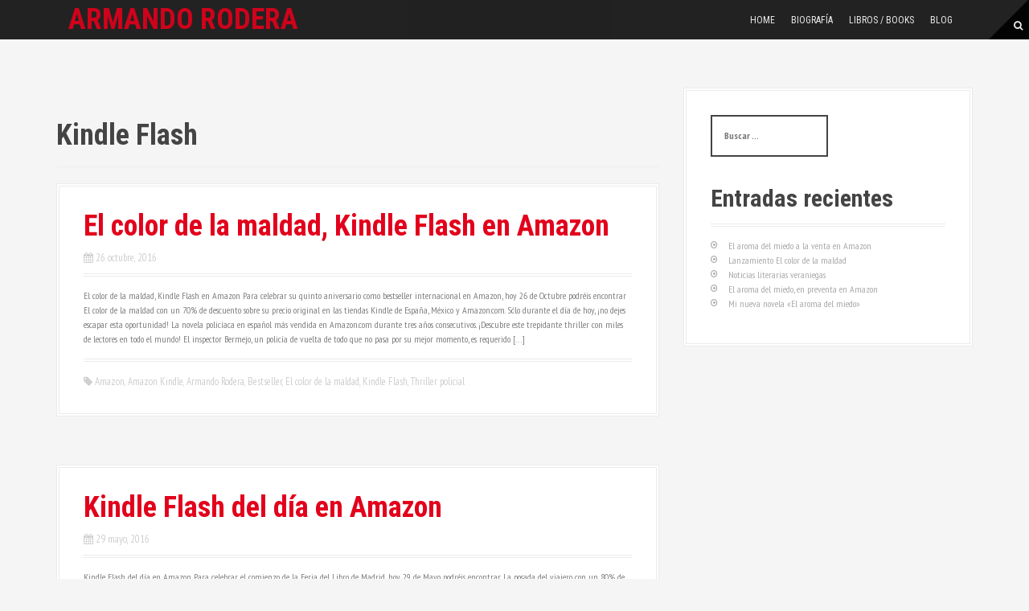

--- FILE ---
content_type: text/html; charset=UTF-8
request_url: http://www.armandorodera.com/tag/kindle-flash/
body_size: 12483
content:
<!DOCTYPE html>
<html lang="es">
<head>
<meta charset="UTF-8">
<meta name="viewport" content="width=device-width, initial-scale=1">
<link rel="profile" href="http://gmpg.org/xfn/11">


<title>Kindle Flash &#8211; Armando Rodera</title>
<meta name='robots' content='max-image-preview:large' />
<link rel='dns-prefetch' href='//static.addtoany.com' />
<link rel='dns-prefetch' href='//www.armandorodera.com' />
<link rel='dns-prefetch' href='//fonts.googleapis.com' />
<link rel='dns-prefetch' href='//s.w.org' />
<link rel="alternate" type="application/rss+xml" title="Armando Rodera &raquo; Feed" href="https://www.armandorodera.com/feed/" />
<link rel="alternate" type="application/rss+xml" title="Armando Rodera &raquo; Feed de los comentarios" href="https://www.armandorodera.com/comments/feed/" />
<link rel="alternate" type="application/rss+xml" title="Armando Rodera &raquo; Etiqueta Kindle Flash del feed" href="https://www.armandorodera.com/tag/kindle-flash/feed/" />
<script type="text/javascript">
window._wpemojiSettings = {"baseUrl":"https:\/\/s.w.org\/images\/core\/emoji\/13.1.0\/72x72\/","ext":".png","svgUrl":"https:\/\/s.w.org\/images\/core\/emoji\/13.1.0\/svg\/","svgExt":".svg","source":{"concatemoji":"http:\/\/www.armandorodera.com\/wp-includes\/js\/wp-emoji-release.min.js?ver=5.9.12"}};
/*! This file is auto-generated */
!function(e,a,t){var n,r,o,i=a.createElement("canvas"),p=i.getContext&&i.getContext("2d");function s(e,t){var a=String.fromCharCode;p.clearRect(0,0,i.width,i.height),p.fillText(a.apply(this,e),0,0);e=i.toDataURL();return p.clearRect(0,0,i.width,i.height),p.fillText(a.apply(this,t),0,0),e===i.toDataURL()}function c(e){var t=a.createElement("script");t.src=e,t.defer=t.type="text/javascript",a.getElementsByTagName("head")[0].appendChild(t)}for(o=Array("flag","emoji"),t.supports={everything:!0,everythingExceptFlag:!0},r=0;r<o.length;r++)t.supports[o[r]]=function(e){if(!p||!p.fillText)return!1;switch(p.textBaseline="top",p.font="600 32px Arial",e){case"flag":return s([127987,65039,8205,9895,65039],[127987,65039,8203,9895,65039])?!1:!s([55356,56826,55356,56819],[55356,56826,8203,55356,56819])&&!s([55356,57332,56128,56423,56128,56418,56128,56421,56128,56430,56128,56423,56128,56447],[55356,57332,8203,56128,56423,8203,56128,56418,8203,56128,56421,8203,56128,56430,8203,56128,56423,8203,56128,56447]);case"emoji":return!s([10084,65039,8205,55357,56613],[10084,65039,8203,55357,56613])}return!1}(o[r]),t.supports.everything=t.supports.everything&&t.supports[o[r]],"flag"!==o[r]&&(t.supports.everythingExceptFlag=t.supports.everythingExceptFlag&&t.supports[o[r]]);t.supports.everythingExceptFlag=t.supports.everythingExceptFlag&&!t.supports.flag,t.DOMReady=!1,t.readyCallback=function(){t.DOMReady=!0},t.supports.everything||(n=function(){t.readyCallback()},a.addEventListener?(a.addEventListener("DOMContentLoaded",n,!1),e.addEventListener("load",n,!1)):(e.attachEvent("onload",n),a.attachEvent("onreadystatechange",function(){"complete"===a.readyState&&t.readyCallback()})),(n=t.source||{}).concatemoji?c(n.concatemoji):n.wpemoji&&n.twemoji&&(c(n.twemoji),c(n.wpemoji)))}(window,document,window._wpemojiSettings);
</script>
<style type="text/css">
img.wp-smiley,
img.emoji {
	display: inline !important;
	border: none !important;
	box-shadow: none !important;
	height: 1em !important;
	width: 1em !important;
	margin: 0 0.07em !important;
	vertical-align: -0.1em !important;
	background: none !important;
	padding: 0 !important;
}
</style>
	<link rel='stylesheet' id='moesia-bootstrap-css'  href='http://www.armandorodera.com/wp-content/themes/moesia/css/bootstrap/bootstrap.min.css?ver=1' type='text/css' media='all' />
<link rel='stylesheet' id='wp-block-library-css'  href='http://www.armandorodera.com/wp-includes/css/dist/block-library/style.min.css?ver=5.9.12' type='text/css' media='all' />
<style id='global-styles-inline-css' type='text/css'>
body{--wp--preset--color--black: #000000;--wp--preset--color--cyan-bluish-gray: #abb8c3;--wp--preset--color--white: #ffffff;--wp--preset--color--pale-pink: #f78da7;--wp--preset--color--vivid-red: #cf2e2e;--wp--preset--color--luminous-vivid-orange: #ff6900;--wp--preset--color--luminous-vivid-amber: #fcb900;--wp--preset--color--light-green-cyan: #7bdcb5;--wp--preset--color--vivid-green-cyan: #00d084;--wp--preset--color--pale-cyan-blue: #8ed1fc;--wp--preset--color--vivid-cyan-blue: #0693e3;--wp--preset--color--vivid-purple: #9b51e0;--wp--preset--gradient--vivid-cyan-blue-to-vivid-purple: linear-gradient(135deg,rgba(6,147,227,1) 0%,rgb(155,81,224) 100%);--wp--preset--gradient--light-green-cyan-to-vivid-green-cyan: linear-gradient(135deg,rgb(122,220,180) 0%,rgb(0,208,130) 100%);--wp--preset--gradient--luminous-vivid-amber-to-luminous-vivid-orange: linear-gradient(135deg,rgba(252,185,0,1) 0%,rgba(255,105,0,1) 100%);--wp--preset--gradient--luminous-vivid-orange-to-vivid-red: linear-gradient(135deg,rgba(255,105,0,1) 0%,rgb(207,46,46) 100%);--wp--preset--gradient--very-light-gray-to-cyan-bluish-gray: linear-gradient(135deg,rgb(238,238,238) 0%,rgb(169,184,195) 100%);--wp--preset--gradient--cool-to-warm-spectrum: linear-gradient(135deg,rgb(74,234,220) 0%,rgb(151,120,209) 20%,rgb(207,42,186) 40%,rgb(238,44,130) 60%,rgb(251,105,98) 80%,rgb(254,248,76) 100%);--wp--preset--gradient--blush-light-purple: linear-gradient(135deg,rgb(255,206,236) 0%,rgb(152,150,240) 100%);--wp--preset--gradient--blush-bordeaux: linear-gradient(135deg,rgb(254,205,165) 0%,rgb(254,45,45) 50%,rgb(107,0,62) 100%);--wp--preset--gradient--luminous-dusk: linear-gradient(135deg,rgb(255,203,112) 0%,rgb(199,81,192) 50%,rgb(65,88,208) 100%);--wp--preset--gradient--pale-ocean: linear-gradient(135deg,rgb(255,245,203) 0%,rgb(182,227,212) 50%,rgb(51,167,181) 100%);--wp--preset--gradient--electric-grass: linear-gradient(135deg,rgb(202,248,128) 0%,rgb(113,206,126) 100%);--wp--preset--gradient--midnight: linear-gradient(135deg,rgb(2,3,129) 0%,rgb(40,116,252) 100%);--wp--preset--duotone--dark-grayscale: url('#wp-duotone-dark-grayscale');--wp--preset--duotone--grayscale: url('#wp-duotone-grayscale');--wp--preset--duotone--purple-yellow: url('#wp-duotone-purple-yellow');--wp--preset--duotone--blue-red: url('#wp-duotone-blue-red');--wp--preset--duotone--midnight: url('#wp-duotone-midnight');--wp--preset--duotone--magenta-yellow: url('#wp-duotone-magenta-yellow');--wp--preset--duotone--purple-green: url('#wp-duotone-purple-green');--wp--preset--duotone--blue-orange: url('#wp-duotone-blue-orange');--wp--preset--font-size--small: 13px;--wp--preset--font-size--medium: 20px;--wp--preset--font-size--large: 36px;--wp--preset--font-size--x-large: 42px;}.has-black-color{color: var(--wp--preset--color--black) !important;}.has-cyan-bluish-gray-color{color: var(--wp--preset--color--cyan-bluish-gray) !important;}.has-white-color{color: var(--wp--preset--color--white) !important;}.has-pale-pink-color{color: var(--wp--preset--color--pale-pink) !important;}.has-vivid-red-color{color: var(--wp--preset--color--vivid-red) !important;}.has-luminous-vivid-orange-color{color: var(--wp--preset--color--luminous-vivid-orange) !important;}.has-luminous-vivid-amber-color{color: var(--wp--preset--color--luminous-vivid-amber) !important;}.has-light-green-cyan-color{color: var(--wp--preset--color--light-green-cyan) !important;}.has-vivid-green-cyan-color{color: var(--wp--preset--color--vivid-green-cyan) !important;}.has-pale-cyan-blue-color{color: var(--wp--preset--color--pale-cyan-blue) !important;}.has-vivid-cyan-blue-color{color: var(--wp--preset--color--vivid-cyan-blue) !important;}.has-vivid-purple-color{color: var(--wp--preset--color--vivid-purple) !important;}.has-black-background-color{background-color: var(--wp--preset--color--black) !important;}.has-cyan-bluish-gray-background-color{background-color: var(--wp--preset--color--cyan-bluish-gray) !important;}.has-white-background-color{background-color: var(--wp--preset--color--white) !important;}.has-pale-pink-background-color{background-color: var(--wp--preset--color--pale-pink) !important;}.has-vivid-red-background-color{background-color: var(--wp--preset--color--vivid-red) !important;}.has-luminous-vivid-orange-background-color{background-color: var(--wp--preset--color--luminous-vivid-orange) !important;}.has-luminous-vivid-amber-background-color{background-color: var(--wp--preset--color--luminous-vivid-amber) !important;}.has-light-green-cyan-background-color{background-color: var(--wp--preset--color--light-green-cyan) !important;}.has-vivid-green-cyan-background-color{background-color: var(--wp--preset--color--vivid-green-cyan) !important;}.has-pale-cyan-blue-background-color{background-color: var(--wp--preset--color--pale-cyan-blue) !important;}.has-vivid-cyan-blue-background-color{background-color: var(--wp--preset--color--vivid-cyan-blue) !important;}.has-vivid-purple-background-color{background-color: var(--wp--preset--color--vivid-purple) !important;}.has-black-border-color{border-color: var(--wp--preset--color--black) !important;}.has-cyan-bluish-gray-border-color{border-color: var(--wp--preset--color--cyan-bluish-gray) !important;}.has-white-border-color{border-color: var(--wp--preset--color--white) !important;}.has-pale-pink-border-color{border-color: var(--wp--preset--color--pale-pink) !important;}.has-vivid-red-border-color{border-color: var(--wp--preset--color--vivid-red) !important;}.has-luminous-vivid-orange-border-color{border-color: var(--wp--preset--color--luminous-vivid-orange) !important;}.has-luminous-vivid-amber-border-color{border-color: var(--wp--preset--color--luminous-vivid-amber) !important;}.has-light-green-cyan-border-color{border-color: var(--wp--preset--color--light-green-cyan) !important;}.has-vivid-green-cyan-border-color{border-color: var(--wp--preset--color--vivid-green-cyan) !important;}.has-pale-cyan-blue-border-color{border-color: var(--wp--preset--color--pale-cyan-blue) !important;}.has-vivid-cyan-blue-border-color{border-color: var(--wp--preset--color--vivid-cyan-blue) !important;}.has-vivid-purple-border-color{border-color: var(--wp--preset--color--vivid-purple) !important;}.has-vivid-cyan-blue-to-vivid-purple-gradient-background{background: var(--wp--preset--gradient--vivid-cyan-blue-to-vivid-purple) !important;}.has-light-green-cyan-to-vivid-green-cyan-gradient-background{background: var(--wp--preset--gradient--light-green-cyan-to-vivid-green-cyan) !important;}.has-luminous-vivid-amber-to-luminous-vivid-orange-gradient-background{background: var(--wp--preset--gradient--luminous-vivid-amber-to-luminous-vivid-orange) !important;}.has-luminous-vivid-orange-to-vivid-red-gradient-background{background: var(--wp--preset--gradient--luminous-vivid-orange-to-vivid-red) !important;}.has-very-light-gray-to-cyan-bluish-gray-gradient-background{background: var(--wp--preset--gradient--very-light-gray-to-cyan-bluish-gray) !important;}.has-cool-to-warm-spectrum-gradient-background{background: var(--wp--preset--gradient--cool-to-warm-spectrum) !important;}.has-blush-light-purple-gradient-background{background: var(--wp--preset--gradient--blush-light-purple) !important;}.has-blush-bordeaux-gradient-background{background: var(--wp--preset--gradient--blush-bordeaux) !important;}.has-luminous-dusk-gradient-background{background: var(--wp--preset--gradient--luminous-dusk) !important;}.has-pale-ocean-gradient-background{background: var(--wp--preset--gradient--pale-ocean) !important;}.has-electric-grass-gradient-background{background: var(--wp--preset--gradient--electric-grass) !important;}.has-midnight-gradient-background{background: var(--wp--preset--gradient--midnight) !important;}.has-small-font-size{font-size: var(--wp--preset--font-size--small) !important;}.has-medium-font-size{font-size: var(--wp--preset--font-size--medium) !important;}.has-large-font-size{font-size: var(--wp--preset--font-size--large) !important;}.has-x-large-font-size{font-size: var(--wp--preset--font-size--x-large) !important;}
</style>
<link rel='stylesheet' id='bwg_fonts-css'  href='http://www.armandorodera.com/wp-content/plugins/photo-gallery/css/bwg-fonts/fonts.css?ver=0.0.1' type='text/css' media='all' />
<link rel='stylesheet' id='sumoselect-css'  href='http://www.armandorodera.com/wp-content/plugins/photo-gallery/css/sumoselect.min.css?ver=3.3.24' type='text/css' media='all' />
<link rel='stylesheet' id='mCustomScrollbar-css'  href='http://www.armandorodera.com/wp-content/plugins/photo-gallery/css/jquery.mCustomScrollbar.min.css?ver=3.1.5' type='text/css' media='all' />
<link rel='stylesheet' id='bwg_frontend-css'  href='http://www.armandorodera.com/wp-content/plugins/photo-gallery/css/styles.min.css?ver=1.6.3' type='text/css' media='all' />
<link rel='stylesheet' id='moesia-style-css'  href='http://www.armandorodera.com/wp-content/themes/moesia/style.css?ver=5.9.12' type='text/css' media='all' />
<style id='moesia-style-inline-css' type='text/css'>
.services-area { background-color: #f5f5f5 !important; }
.services-area .widget-title { color: ; }
.services-area .widget-title:after { border-color: #e2001b; }
.service-icon { background-color: #e2001b; }
.service-title, .service-title a { color: #e2001b; }
.service-desc { color: ; }
.employees-area { background-color:  !important; }
.employees-area .widget-title { color: ; }
.employees-area .widget-title:after { border-color: ; }
.employee-name { color: ; }
.employee-position, .employee-social a { color: ; }
.employee-desc { color: ; }
.testimonials-area { background-color:  !important; }
.testimonials-area .widget-title { color: ; }
.testimonials-area .widget-title:after { border-color: #2b2b2b; }
.client-function { color: ; }
.client-name { color: ; }
.testimonial-body { background-color: ; }
.testimonial-body:after { border-top-color: ; }
.testimonial-body { color: ; }
.skills-area { background-color:  !important; }
.skills-area .widget-title { color: ; }
.skills-area .widget-title:after { border-color: ; }
.skill-bar div { background-color: ; }
.skills-desc, .skills-list { color: ; }
.facts-area { background-color:  !important; }
.facts-area .widget-title { color: ; }
.facts-area .widget-title:after { border-color: ; }
.fact { color: ; }
.fact-name { color: ; }
.clients-area { background-color:  !important; }
.clients-area .widget-title { color: ; }
.clients-area .widget-title:after { border-color: ; }
.slick-prev:before, .slick-next:before { color: ; }
.blockquote-area { background-color:  !important; }
.blockquote-area .widget-title { color: ; }
.blockquote-area .widget-title:after { border-color: ; }
.blockquote-area blockquote:before { color: ; }
.blockquote-area blockquote { color: ; }
.social-area { background-color:  !important; }
.social-area .widget-title { color: ; }
.social-area .widget-title:after { border-color: #e2001b; }
.social-area a:before { color: #e2001b; }
.projects-area { background-color:  !important; }
.projects-area .widget-title { color: ; }
.projects-area .widget-title:after { border-color: ; }
.project-image { background-color: ; }
.link-icon, .pp-icon { color: ; }
.latest-news-area { background-color: #f5f5f5 !important; }
.latest-news-area .widget-title { color: ; }
.latest-news-area .widget-title:after { border-color: #e2001b; }
.latest-news-area .entry-title a { color: #e2001b; }
.blog-post { color: ; }
.all-news { color: ; border-color: ; }
.action-area { background-color: ; }
.action-area .widget-title { color: ; }
.action-area .widget-title:after { border-color: ; }
.action-text { color: ; }
.call-to-action { background-color: ; }
.call-to-action { box-shadow: 0 5px 0 #c2503d; }
.welcome-title { color: #e03623; }
.welcome-desc { color: ; }
.welcome-button { box-shadow: 0 5px 0 #C2503D; }
.welcome-button:active { box-shadow: 0 2px 0 #C2503D; }
.post-navigation .nav-previous, .post-navigation .nav-next, .paging-navigation .nav-previous, .paging-navigation .nav-next, .comment-respond input[type="submit"] { background-color: #e2001b; }
.main-navigation a:hover, .entry-title a:hover, .entry-meta a:hover, .entry-footer a:hover, .social-widget li a::before, .author-social a, .widget a:hover, blockquote:before { color: #e2001b; }
.panel.widget .widget-title:after, .so-panel.widget .widget-title:after { border-color: #e2001b; }
::selection { background-color: #e2001b; }
::-moz-selection { background-color: #e2001b; }
.site-title a { color: #e2001b; }
.site-description { color: ; }
.entry-title, .entry-title a { color: #e2001b; }
body { color: #838080; }
.top-bar { background-color: ; }
.main-navigation a { color: ; }
.footer-widget-area, .site-footer { background-color: ; }
.welcome-logo { max-width:150px; }
h1, h2, h3, h4, h5, h6, .main-navigation li, .fact, .all-news, .welcome-button, .call-to-action .employee-position, .post-navigation .nav-previous, .post-navigation .nav-next, .paging-navigation .nav-previous, .paging-navigation .nav-next { font-family: Roboto Condensed}
body { font-family: PT Sans Narrow}
body { font-size:12px; }
.site-branding, .main-navigation li { padding-top:5px; padding-bottom:5px; }
.menu-toggle { margin:5px 0;}
@media screen and (min-width: 992px) { .is-sticky .site-branding, .is-sticky .main-navigation li { padding-top:5px; padding-bottom:5px; } }
@media only screen and (min-width: 1025px) { .has-banner,.has-banner::after { max-height:1440px; } }
@media only screen and (min-width: 1199px) { .has-banner,.has-banner::after { max-height:1440px; } }
@media only screen and (min-width: 991px) { .welcome-info { top:100px; } }
@media only screen and (min-width: 1199px) { .welcome-info { top:100px; } }

</style>
<link rel='stylesheet' id='moesia-headings-fonts-css'  href='//fonts.googleapis.com/css?family=Roboto+Condensed%3A400italic%2C700italic%2C400%2C700&#038;ver=5.9.12' type='text/css' media='all' />
<link rel='stylesheet' id='moesia-body-fonts-css'  href='//fonts.googleapis.com/css?family=PT+Sans+Narrow%3A400%2C700&#038;ver=5.9.12' type='text/css' media='all' />
<link rel='stylesheet' id='moesia-font-awesome-css'  href='http://www.armandorodera.com/wp-content/themes/moesia/fonts/font-awesome.min.css?ver=5.9.12' type='text/css' media='all' />
<link rel='stylesheet' id='moesia-animations-css'  href='http://www.armandorodera.com/wp-content/themes/moesia/css/animate/animate.min.css?ver=5.9.12' type='text/css' media='all' />
<link rel='stylesheet' id='addtoany-css'  href='http://www.armandorodera.com/wp-content/plugins/add-to-any/addtoany.min.css?ver=1.16' type='text/css' media='all' />
<script type='text/javascript' src='http://www.armandorodera.com/wp-includes/js/jquery/jquery.min.js?ver=3.6.0' id='jquery-core-js'></script>
<script type='text/javascript' src='http://www.armandorodera.com/wp-includes/js/jquery/jquery-migrate.min.js?ver=3.3.2' id='jquery-migrate-js'></script>
<script type='text/javascript' id='addtoany-core-js-before'>
window.a2a_config=window.a2a_config||{};a2a_config.callbacks=[];a2a_config.overlays=[];a2a_config.templates={};a2a_localize = {
	Share: "Compartir",
	Save: "Guardar",
	Subscribe: "Suscribir",
	Email: "Correo electrónico",
	Bookmark: "Marcador",
	ShowAll: "Mostrar todo",
	ShowLess: "Mostrar menos",
	FindServices: "Encontrar servicio(s)",
	FindAnyServiceToAddTo: "Encuentra al instante cualquier servicio para añadir a",
	PoweredBy: "Funciona con",
	ShareViaEmail: "Compartir por correo electrónico",
	SubscribeViaEmail: "Suscribirse a través de correo electrónico",
	BookmarkInYourBrowser: "Añadir a marcadores de tu navegador",
	BookmarkInstructions: "Presiona «Ctrl+D» o «\u2318+D» para añadir esta página a marcadores",
	AddToYourFavorites: "Añadir a tus favoritos",
	SendFromWebOrProgram: "Enviar desde cualquier dirección o programa de correo electrónico ",
	EmailProgram: "Programa de correo electrónico",
	More: "Más&#8230;",
	ThanksForSharing: "¡Gracias por compartir!",
	ThanksForFollowing: "¡Gracias por seguirnos!"
};
</script>
<script type='text/javascript' async src='https://static.addtoany.com/menu/page.js' id='addtoany-core-js'></script>
<script type='text/javascript' async src='http://www.armandorodera.com/wp-content/plugins/add-to-any/addtoany.min.js?ver=1.1' id='addtoany-jquery-js'></script>
<script type='text/javascript' src='http://www.armandorodera.com/wp-content/plugins/photo-gallery/js/jquery.sumoselect.min.js?ver=3.3.24' id='sumoselect-js'></script>
<script type='text/javascript' src='http://www.armandorodera.com/wp-content/plugins/photo-gallery/js/jquery.mobile.min.js?ver=1.4.5' id='jquery-mobile-js'></script>
<script type='text/javascript' src='http://www.armandorodera.com/wp-content/plugins/photo-gallery/js/jquery.mCustomScrollbar.concat.min.js?ver=3.1.5' id='mCustomScrollbar-js'></script>
<script type='text/javascript' src='http://www.armandorodera.com/wp-content/plugins/photo-gallery/js/jquery.fullscreen.min.js?ver=0.6.0' id='jquery-fullscreen-js'></script>
<script type='text/javascript' id='bwg_frontend-js-extra'>
/* <![CDATA[ */
var bwg_objectsL10n = {"bwg_field_required":"se requiere el campo.","bwg_mail_validation":"Esta no es una direcci\u00f3n de correo electr\u00f3nico v\u00e1lida.","bwg_search_result":"No hay im\u00e1genes que coincidan con su b\u00fasqueda.","bwg_select_tag":"Seleccionar etiqueta","bwg_order_by":"Order By","bwg_search":"Buscar","bwg_show_ecommerce":"Mostrar carrito ecommerce","bwg_hide_ecommerce":"Ocultar carrito ecomerce","bwg_show_comments":"Mostrar comentarios","bwg_hide_comments":"Ocultar comentarios","bwg_restore":"Restaurar","bwg_maximize":"Maximizar","bwg_fullscreen":"Pantalla completa","bwg_exit_fullscreen":"Salir de pantalla completa","bwg_search_tag":"SEARCH...","bwg_tag_no_match":"No tags found","bwg_all_tags_selected":"All tags selected","bwg_tags_selected":"tags selected","play":"Reproducir","pause":"Pausar","is_pro":"","bwg_play":"Reproducir","bwg_pause":"Pausar","bwg_hide_info":"Ocultar informaci\u00f3n","bwg_show_info":"Mostrar informaci\u00f3n","bwg_hide_rating":"Ocultar puntuaci\u00f3n","bwg_show_rating":"Mostrar puntuaci\u00f3n","ok":"Ok","cancel":"Cancel","select_all":"Seleccionar todo","lazy_load":"0","lazy_loader":"http:\/\/www.armandorodera.com\/wp-content\/plugins\/photo-gallery\/images\/ajax_loader.png","front_ajax":"0","bwg_tag_see_all":"see all tags","bwg_tag_see_less":"see less tags"};
/* ]]> */
</script>
<script type='text/javascript' src='http://www.armandorodera.com/wp-content/plugins/photo-gallery/js/scripts.min.js?ver=1.6.3' id='bwg_frontend-js'></script>
<script type='text/javascript' src='http://www.armandorodera.com/wp-content/themes/moesia/js/waypoints.min.js?ver=1' id='moesia-waypoints-js'></script>
<script type='text/javascript' src='http://www.armandorodera.com/wp-content/themes/moesia/js/wow.min.js?ver=1' id='moesia-wow-js'></script>
<script type='text/javascript' src='http://www.armandorodera.com/wp-content/themes/moesia/js/wow-init.js?ver=1' id='moesia-wow-init-js'></script>
<script type='text/javascript' src='http://www.armandorodera.com/wp-content/themes/moesia/js/jquery.sticky.js?ver=1' id='moesia-sticky-js'></script>
<script type='text/javascript' src='http://www.armandorodera.com/wp-content/themes/moesia/js/scripts.js?ver=1' id='moesia-scripts-js'></script>
<script type='text/javascript' src='http://www.armandorodera.com/wp-content/themes/moesia/js/jquery.fitvids.js?ver=1' id='moesia-fitvids-js'></script>
<!-- This site uses the Better Analytics plugin.  https://marketplace.digitalpoint.com/better-analytics.3354/item -->
<script type='text/javascript' src='http://www.armandorodera.com/wp-content/plugins/better-analytics/js/loader.php?ver=1.2.7.js' ></script><link rel="https://api.w.org/" href="https://www.armandorodera.com/wp-json/" /><link rel="alternate" type="application/json" href="https://www.armandorodera.com/wp-json/wp/v2/tags/58" /><link rel="EditURI" type="application/rsd+xml" title="RSD" href="https://www.armandorodera.com/xmlrpc.php?rsd" />
<link rel="wlwmanifest" type="application/wlwmanifest+xml" href="http://www.armandorodera.com/wp-includes/wlwmanifest.xml" /> 
<meta name="generator" content="WordPress 5.9.12" />
<!--[if lt IE 9]>
<script src="http://www.armandorodera.com/wp-content/themes/moesia/js/html5shiv.js"></script>
<![endif]-->
			<style type="text/css">
				@media only screen and (min-width: 1025px) {	
					.has-banner:after {
					    					    	background-image: url(http://www.armandorodera.com/wp-content/uploads/2025/11/cropped-¡YA-A-LA-VENTA-EN-AMAZON-1.png);
					    					}
				}		
			</style>
			<style type="text/css" id="wp-custom-css">
			.menu-toggle{
	margin:5px 25px 5px 0px;
}		</style>
		<style id="sccss"></style></head>

<body class="archive tag tag-kindle-flash tag-58">
<svg xmlns="http://www.w3.org/2000/svg" viewBox="0 0 0 0" width="0" height="0" focusable="false" role="none" style="visibility: hidden; position: absolute; left: -9999px; overflow: hidden;" ><defs><filter id="wp-duotone-dark-grayscale"><feColorMatrix color-interpolation-filters="sRGB" type="matrix" values=" .299 .587 .114 0 0 .299 .587 .114 0 0 .299 .587 .114 0 0 .299 .587 .114 0 0 " /><feComponentTransfer color-interpolation-filters="sRGB" ><feFuncR type="table" tableValues="0 0.49803921568627" /><feFuncG type="table" tableValues="0 0.49803921568627" /><feFuncB type="table" tableValues="0 0.49803921568627" /><feFuncA type="table" tableValues="1 1" /></feComponentTransfer><feComposite in2="SourceGraphic" operator="in" /></filter></defs></svg><svg xmlns="http://www.w3.org/2000/svg" viewBox="0 0 0 0" width="0" height="0" focusable="false" role="none" style="visibility: hidden; position: absolute; left: -9999px; overflow: hidden;" ><defs><filter id="wp-duotone-grayscale"><feColorMatrix color-interpolation-filters="sRGB" type="matrix" values=" .299 .587 .114 0 0 .299 .587 .114 0 0 .299 .587 .114 0 0 .299 .587 .114 0 0 " /><feComponentTransfer color-interpolation-filters="sRGB" ><feFuncR type="table" tableValues="0 1" /><feFuncG type="table" tableValues="0 1" /><feFuncB type="table" tableValues="0 1" /><feFuncA type="table" tableValues="1 1" /></feComponentTransfer><feComposite in2="SourceGraphic" operator="in" /></filter></defs></svg><svg xmlns="http://www.w3.org/2000/svg" viewBox="0 0 0 0" width="0" height="0" focusable="false" role="none" style="visibility: hidden; position: absolute; left: -9999px; overflow: hidden;" ><defs><filter id="wp-duotone-purple-yellow"><feColorMatrix color-interpolation-filters="sRGB" type="matrix" values=" .299 .587 .114 0 0 .299 .587 .114 0 0 .299 .587 .114 0 0 .299 .587 .114 0 0 " /><feComponentTransfer color-interpolation-filters="sRGB" ><feFuncR type="table" tableValues="0.54901960784314 0.98823529411765" /><feFuncG type="table" tableValues="0 1" /><feFuncB type="table" tableValues="0.71764705882353 0.25490196078431" /><feFuncA type="table" tableValues="1 1" /></feComponentTransfer><feComposite in2="SourceGraphic" operator="in" /></filter></defs></svg><svg xmlns="http://www.w3.org/2000/svg" viewBox="0 0 0 0" width="0" height="0" focusable="false" role="none" style="visibility: hidden; position: absolute; left: -9999px; overflow: hidden;" ><defs><filter id="wp-duotone-blue-red"><feColorMatrix color-interpolation-filters="sRGB" type="matrix" values=" .299 .587 .114 0 0 .299 .587 .114 0 0 .299 .587 .114 0 0 .299 .587 .114 0 0 " /><feComponentTransfer color-interpolation-filters="sRGB" ><feFuncR type="table" tableValues="0 1" /><feFuncG type="table" tableValues="0 0.27843137254902" /><feFuncB type="table" tableValues="0.5921568627451 0.27843137254902" /><feFuncA type="table" tableValues="1 1" /></feComponentTransfer><feComposite in2="SourceGraphic" operator="in" /></filter></defs></svg><svg xmlns="http://www.w3.org/2000/svg" viewBox="0 0 0 0" width="0" height="0" focusable="false" role="none" style="visibility: hidden; position: absolute; left: -9999px; overflow: hidden;" ><defs><filter id="wp-duotone-midnight"><feColorMatrix color-interpolation-filters="sRGB" type="matrix" values=" .299 .587 .114 0 0 .299 .587 .114 0 0 .299 .587 .114 0 0 .299 .587 .114 0 0 " /><feComponentTransfer color-interpolation-filters="sRGB" ><feFuncR type="table" tableValues="0 0" /><feFuncG type="table" tableValues="0 0.64705882352941" /><feFuncB type="table" tableValues="0 1" /><feFuncA type="table" tableValues="1 1" /></feComponentTransfer><feComposite in2="SourceGraphic" operator="in" /></filter></defs></svg><svg xmlns="http://www.w3.org/2000/svg" viewBox="0 0 0 0" width="0" height="0" focusable="false" role="none" style="visibility: hidden; position: absolute; left: -9999px; overflow: hidden;" ><defs><filter id="wp-duotone-magenta-yellow"><feColorMatrix color-interpolation-filters="sRGB" type="matrix" values=" .299 .587 .114 0 0 .299 .587 .114 0 0 .299 .587 .114 0 0 .299 .587 .114 0 0 " /><feComponentTransfer color-interpolation-filters="sRGB" ><feFuncR type="table" tableValues="0.78039215686275 1" /><feFuncG type="table" tableValues="0 0.94901960784314" /><feFuncB type="table" tableValues="0.35294117647059 0.47058823529412" /><feFuncA type="table" tableValues="1 1" /></feComponentTransfer><feComposite in2="SourceGraphic" operator="in" /></filter></defs></svg><svg xmlns="http://www.w3.org/2000/svg" viewBox="0 0 0 0" width="0" height="0" focusable="false" role="none" style="visibility: hidden; position: absolute; left: -9999px; overflow: hidden;" ><defs><filter id="wp-duotone-purple-green"><feColorMatrix color-interpolation-filters="sRGB" type="matrix" values=" .299 .587 .114 0 0 .299 .587 .114 0 0 .299 .587 .114 0 0 .299 .587 .114 0 0 " /><feComponentTransfer color-interpolation-filters="sRGB" ><feFuncR type="table" tableValues="0.65098039215686 0.40392156862745" /><feFuncG type="table" tableValues="0 1" /><feFuncB type="table" tableValues="0.44705882352941 0.4" /><feFuncA type="table" tableValues="1 1" /></feComponentTransfer><feComposite in2="SourceGraphic" operator="in" /></filter></defs></svg><svg xmlns="http://www.w3.org/2000/svg" viewBox="0 0 0 0" width="0" height="0" focusable="false" role="none" style="visibility: hidden; position: absolute; left: -9999px; overflow: hidden;" ><defs><filter id="wp-duotone-blue-orange"><feColorMatrix color-interpolation-filters="sRGB" type="matrix" values=" .299 .587 .114 0 0 .299 .587 .114 0 0 .299 .587 .114 0 0 .299 .587 .114 0 0 " /><feComponentTransfer color-interpolation-filters="sRGB" ><feFuncR type="table" tableValues="0.098039215686275 1" /><feFuncG type="table" tableValues="0 0.66274509803922" /><feFuncB type="table" tableValues="0.84705882352941 0.41960784313725" /><feFuncA type="table" tableValues="1 1" /></feComponentTransfer><feComposite in2="SourceGraphic" operator="in" /></filter></defs></svg>
<div id="page" class="hfeed site">
	<a class="skip-link screen-reader-text" href="#content">Saltar al contenido</a>

		<div class="top-bar">
			<div class="container">
				<div class="site-branding col-md-4"><h1 class="site-title"><a href="https://www.armandorodera.com/" rel="home">Armando Rodera</a></h1><h2 class="site-description"></h2></div><button class="menu-toggle btn"><i class="fa fa-bars"></i></button>
				<nav id="site-navigation" class="main-navigation col-md-8" role="navigation"><div class="menu-menu-principal-container"><ul id="menu-menu-principal" class="menu"><li id="menu-item-93" class="menu-item menu-item-type-post_type menu-item-object-page menu-item-home menu-item-93"><a href="https://www.armandorodera.com/">Home</a></li>
<li id="menu-item-257" class="menu-item menu-item-type-custom menu-item-object-custom menu-item-257"><a href="http://www.armandorodera.com/#biografia">Biografía</a></li>
<li id="menu-item-97" class="menu-item menu-item-type-custom menu-item-object-custom menu-item-has-children menu-item-97"><a href="http://www.armandorodera.com/#libros">Libros / Books</a>
<ul class="sub-menu">
	<li id="menu-item-842" class="menu-item menu-item-type-post_type menu-item-object-page menu-item-842"><a href="https://www.armandorodera.com/the-color-of-evil/">The Color of Evil</a></li>
	<li id="menu-item-841" class="menu-item menu-item-type-post_type menu-item-object-page menu-item-841"><a href="https://www.armandorodera.com/the-scent-of-fear/">The Scent of Fear</a></li>
	<li id="menu-item-840" class="menu-item menu-item-type-post_type menu-item-object-page menu-item-840"><a href="https://www.armandorodera.com/the-master-of-deception/">The Master of Deception</a></li>
	<li id="menu-item-120" class="menu-item menu-item-type-post_type menu-item-object-page menu-item-120"><a href="https://www.armandorodera.com/el-color-de-la-maldad/">El color de la maldad</a></li>
	<li id="menu-item-590" class="menu-item menu-item-type-post_type menu-item-object-page menu-item-590"><a href="https://www.armandorodera.com/el-aroma-del-miedo/">El aroma del miedo</a></li>
	<li id="menu-item-784" class="menu-item menu-item-type-post_type menu-item-object-page menu-item-784"><a href="https://www.armandorodera.com/el-maestro-del-engano/">El maestro del engaño</a></li>
	<li id="menu-item-802" class="menu-item menu-item-type-post_type menu-item-object-page menu-item-802"><a href="https://www.armandorodera.com/el-sabor-de-la-derrota/">El sabor de la derrota</a></li>
	<li id="menu-item-809" class="menu-item menu-item-type-post_type menu-item-object-page menu-item-809"><a href="https://www.armandorodera.com/el-eco-de-la-sangre/">El eco de la sangre</a></li>
	<li id="menu-item-723" class="menu-item menu-item-type-post_type menu-item-object-page menu-item-723"><a href="https://www.armandorodera.com/regreso-a-sad-hill/">Regreso a Sad Hill</a></li>
	<li id="menu-item-666" class="menu-item menu-item-type-post_type menu-item-object-page menu-item-666"><a href="https://www.armandorodera.com/el-pastor/">El Pastor</a></li>
	<li id="menu-item-170" class="menu-item menu-item-type-post_type menu-item-object-page menu-item-170"><a href="https://www.armandorodera.com/la-posada-del-viajero/">La posada del viajero</a></li>
	<li id="menu-item-98" class="menu-item menu-item-type-post_type menu-item-object-page menu-item-98"><a href="https://www.armandorodera.com/la-rebeldia-del-alma/">La rebeldía del alma</a></li>
	<li id="menu-item-119" class="menu-item menu-item-type-post_type menu-item-object-page menu-item-119"><a href="https://www.armandorodera.com/juego-de-identidades/">Juego de identidades</a></li>
	<li id="menu-item-118" class="menu-item menu-item-type-post_type menu-item-object-page menu-item-118"><a href="https://www.armandorodera.com/caos-absoluto/">Caos absoluto</a></li>
	<li id="menu-item-121" class="menu-item menu-item-type-post_type menu-item-object-page menu-item-121"><a href="https://www.armandorodera.com/el-enigma-de-los-vencidos/">El enigma de los vencidos</a></li>
	<li id="menu-item-117" class="menu-item menu-item-type-post_type menu-item-object-page menu-item-117"><a href="https://www.armandorodera.com/la-llave-del-exito/">La llave del éxito</a></li>
</ul>
</li>
<li id="menu-item-736" class="menu-item menu-item-type-custom menu-item-object-custom menu-item-736"><a href="http://www.armandorodera.com#blog">Blog</a></li>
</ul></div></nav><span class="nav-search"><i class="fa fa-search"></i></span><span class="nav-deco"></span><div class="nav-search-box">
<div class="search-wrapper">
	<form role="search" method="get" class="moesia-search-form" action="https://www.armandorodera.com/">
		<span class="search-close"><i class="fa fa-times"></i></span>
		<label>
			<span class="screen-reader-text">Buscar:</span>
			<input type="search" class="search-field" placeholder="Buscar &#8230;" value="" name="s" title="Buscar:" />
		</label>
		<input type="submit" class="search-submit" value="&#xf002;" />
	</form>
</div></div></div></div>						<header id="masthead" class="site-header" role="banner">
											</header><!-- #masthead -->
		
						<div id="content" class="site-content clearfix container">
		
	<section id="primary" class="content-area">
		<main id="main" class="site-main" role="main">

		
			<header class="page-header">
				<h1 class="page-title">
					Kindle Flash				</h1>
							</header><!-- .page-header -->

						
				
<article id="post-495" class="clearfix post-495 post type-post status-publish format-standard hentry category-blog tag-amazon tag-amazon-kindle tag-armando-rodera tag-bestseller tag-el-color-de-la-maldad tag-kindle-flash tag-thriller-policial">

	

				
	<div class="post-content ">
		<header class="entry-header">
			<h1 class="entry-title"><a href="https://www.armandorodera.com/el-color-de-la-maldad-kindle-flash-en-amazon/" rel="bookmark">El color de la maldad, Kindle Flash en Amazon</a></h1>
						<div class="entry-meta">
				<span class="posted-on"><i class="fa fa-calendar"></i> <a href="https://www.armandorodera.com/el-color-de-la-maldad-kindle-flash-en-amazon/" rel="bookmark"><time class="entry-date published" datetime="2016-10-26T05:27:55+00:00">26 octubre, 2016</time><time class="updated" datetime="2018-05-18T12:30:02+00:00">18 mayo, 2018</time></a></span><span class="byline"><i class="fa fa-user"></i> <span class="author vcard"><a class="url fn n" href="https://www.armandorodera.com/author/arodera/">arodera</a></span></span>			</div><!-- .entry-meta -->
					</header><!-- .entry-header -->

		<div class="entry-summary">
							<p>El color de la maldad, Kindle Flash en Amazon Para celebrar su quinto aniversario como bestseller internacional en Amazon, hoy 26 de Octubre podréis encontrar El color de la maldad con un 70% de descuento sobre su precio original en las tiendas Kindle de España, México y Amazon.com. Sólo durante el día de hoy, ¡no dejes escapar esta oportunidad! La novela policíaca en español más vendida en Amazon.com durante tres años consecutivos. ¡Descubre este trepidante thriller con miles de lectores en todo el mundo! El inspector Bermejo, un policía de vuelta de todo que no pasa por su mejor momento, es requerido [&hellip;]</p>
					</div><!-- .entry-content -->

		<footer class="entry-footer">
							
								<span class="tags-links">
					<i class="fa fa-tag"></i>&nbsp;<a href="https://www.armandorodera.com/tag/amazon/" rel="tag">Amazon</a>, <a href="https://www.armandorodera.com/tag/amazon-kindle/" rel="tag">Amazon Kindle</a>, <a href="https://www.armandorodera.com/tag/armando-rodera/" rel="tag">Armando Rodera</a>, <a href="https://www.armandorodera.com/tag/bestseller/" rel="tag">Bestseller</a>, <a href="https://www.armandorodera.com/tag/el-color-de-la-maldad/" rel="tag">El color de la maldad</a>, <a href="https://www.armandorodera.com/tag/kindle-flash/" rel="tag">Kindle Flash</a>, <a href="https://www.armandorodera.com/tag/thriller-policial/" rel="tag">Thriller policial</a>				</span>
							
			
					</footer><!-- .entry-footer -->
	</div>

</article><!-- #post-## -->
			
				
<article id="post-480" class="clearfix post-480 post type-post status-publish format-standard hentry category-blog tag-accion-y-aventura tag-amazon-kindle tag-amazon-publishing tag-cantabria tag-cuba tag-ficcion-historica tag-irlanda tag-kindle-bestseller tag-kindle-flash tag-la-posada-del-viajero">

	

				
	<div class="post-content ">
		<header class="entry-header">
			<h1 class="entry-title"><a href="https://www.armandorodera.com/kindle-flash-del-dia-en-amazon/" rel="bookmark">Kindle Flash del día en Amazon</a></h1>
						<div class="entry-meta">
				<span class="posted-on"><i class="fa fa-calendar"></i> <a href="https://www.armandorodera.com/kindle-flash-del-dia-en-amazon/" rel="bookmark"><time class="entry-date published" datetime="2016-05-29T09:40:39+00:00">29 mayo, 2016</time><time class="updated" datetime="2018-05-18T12:30:03+00:00">18 mayo, 2018</time></a></span><span class="byline"><i class="fa fa-user"></i> <span class="author vcard"><a class="url fn n" href="https://www.armandorodera.com/author/arodera/">arodera</a></span></span>			</div><!-- .entry-meta -->
					</header><!-- .entry-header -->

		<div class="entry-summary">
							<p>Kindle Flash del día en Amazon Para celebrar el comienzo de la Feria del Libro de Madrid, hoy 29 de Mayo podréis encontrar La posada del viajero con un 80% de descuento sobre su precio original en las tiendas Kindle de España, México y Amazon.com. Sólo durante el día de hoy, ¡no dejes escapar esta oportunidad! &nbsp; &nbsp; Casi seis meses después de su publicación por el nuevo sello de Amazon Publishing, esta trama ambientada a caballo entre Cantabria, Irlanda y Cuba a finales del siglo XIX sigue dándome muchas alegrías. Desde el día de su lanzamiento se ha mantenido entre los libros más [&hellip;]</p>
					</div><!-- .entry-content -->

		<footer class="entry-footer">
							
								<span class="tags-links">
					<i class="fa fa-tag"></i>&nbsp;<a href="https://www.armandorodera.com/tag/accion-y-aventura/" rel="tag">Acción y Aventura</a>, <a href="https://www.armandorodera.com/tag/amazon-kindle/" rel="tag">Amazon Kindle</a>, <a href="https://www.armandorodera.com/tag/amazon-publishing/" rel="tag">Amazon Publishing</a>, <a href="https://www.armandorodera.com/tag/cantabria/" rel="tag">Cantabria</a>, <a href="https://www.armandorodera.com/tag/cuba/" rel="tag">Cuba</a>, <a href="https://www.armandorodera.com/tag/ficcion-historica/" rel="tag">Ficción histórica</a>, <a href="https://www.armandorodera.com/tag/irlanda/" rel="tag">Irlanda</a>, <a href="https://www.armandorodera.com/tag/kindle-bestseller/" rel="tag">Kindle Bestseller</a>, <a href="https://www.armandorodera.com/tag/kindle-flash/" rel="tag">Kindle Flash</a>, <a href="https://www.armandorodera.com/tag/la-posada-del-viajero/" rel="tag">La posada del viajero</a>				</span>
							
			
					</footer><!-- .entry-footer -->
	</div>

</article><!-- #post-## -->
			
				
<article id="post-421" class="clearfix post-421 post type-post status-publish format-standard hentry category-blog tag-accion-y-aventura tag-amazon tag-amazon-publishing tag-armando-rodera tag-bestseller tag-brooklyn-bridge tag-cantabria tag-comillas tag-ficcion-historica tag-kindle tag-kindle-flash tag-la-posada-del-viajero tag-la-voz-hispana tag-libros-mas-vendidos tag-novedad-editorial tag-santillana-del-mar tag-suances">

	

				
	<div class="post-content ">
		<header class="entry-header">
			<h1 class="entry-title"><a href="https://www.armandorodera.com/un-mes-despues-de-su-publicacion/" rel="bookmark">Un mes después de su publicación</a></h1>
						<div class="entry-meta">
				<span class="posted-on"><i class="fa fa-calendar"></i> <a href="https://www.armandorodera.com/un-mes-despues-de-su-publicacion/" rel="bookmark"><time class="entry-date published" datetime="2016-01-15T12:35:13+00:00">15 enero, 2016</time><time class="updated" datetime="2018-05-18T12:30:04+00:00">18 mayo, 2018</time></a></span><span class="byline"><i class="fa fa-user"></i> <span class="author vcard"><a class="url fn n" href="https://www.armandorodera.com/author/arodera/">arodera</a></span></span>			</div><!-- .entry-meta -->
					</header><!-- .entry-header -->

		<div class="entry-summary">
							<p>Un mes después de su publicación Hoy es 15 de enero y efectivamente, se cumple un mes desde el lanzamiento oficial de mi última novela, La posada del viajero, publicada por la editorial Amazon Publishing. Un mes intenso, con Navidades por medio, en el que han ocurrido muchas cosas que me gustaría compartir con todos vosotros. En esos primeros días varios blogs y páginas culturales se hicieron eco de esta novedad editorial, pero lo que más me sorprendió fue enterarme de que dicho lanzamiento, así como una semblanza de mi carrera literaria, aparecía destacado como artículo cultural en el periódico La Voz [&hellip;]</p>
					</div><!-- .entry-content -->

		<footer class="entry-footer">
							
								<span class="tags-links">
					<i class="fa fa-tag"></i>&nbsp;<a href="https://www.armandorodera.com/tag/accion-y-aventura/" rel="tag">Acción y Aventura</a>, <a href="https://www.armandorodera.com/tag/amazon/" rel="tag">Amazon</a>, <a href="https://www.armandorodera.com/tag/amazon-publishing/" rel="tag">Amazon Publishing</a>, <a href="https://www.armandorodera.com/tag/armando-rodera/" rel="tag">Armando Rodera</a>, <a href="https://www.armandorodera.com/tag/bestseller/" rel="tag">Bestseller</a>, <a href="https://www.armandorodera.com/tag/brooklyn-bridge/" rel="tag">Brooklyn Bridge</a>, <a href="https://www.armandorodera.com/tag/cantabria/" rel="tag">Cantabria</a>, <a href="https://www.armandorodera.com/tag/comillas/" rel="tag">Comillas</a>, <a href="https://www.armandorodera.com/tag/ficcion-historica/" rel="tag">Ficción histórica</a>, <a href="https://www.armandorodera.com/tag/kindle/" rel="tag">Kindle</a>, <a href="https://www.armandorodera.com/tag/kindle-flash/" rel="tag">Kindle Flash</a>, <a href="https://www.armandorodera.com/tag/la-posada-del-viajero/" rel="tag">La posada del viajero</a>, <a href="https://www.armandorodera.com/tag/la-voz-hispana/" rel="tag">La Voz Hispana</a>, <a href="https://www.armandorodera.com/tag/libros-mas-vendidos/" rel="tag">Libros más vendidos</a>, <a href="https://www.armandorodera.com/tag/novedad-editorial/" rel="tag">Novedad editorial</a>, <a href="https://www.armandorodera.com/tag/santillana-del-mar/" rel="tag">Santillana del Mar</a>, <a href="https://www.armandorodera.com/tag/suances/" rel="tag">Suances</a>				</span>
							
			
					</footer><!-- .entry-footer -->
	</div>

</article><!-- #post-## -->
			
				
<article id="post-373" class="clearfix post-373 post type-post status-publish format-standard hentry category-blog tag-accion-y-aventura tag-amazon tag-amazon-publishing tag-armando-rodera tag-bestseller tag-cantabria tag-comillas tag-ficcion-historica tag-kindle-flash tag-la-posada-del-viajero tag-libros-mas-vendidos tag-novedad-editorial tag-santillana-del-mar tag-suances">

	

				
	<div class="post-content ">
		<header class="entry-header">
			<h1 class="entry-title"><a href="https://www.armandorodera.com/la-posada-del-viajero-kindle-flash-en-amazon/" rel="bookmark">La posada del viajero Kindle Flash en Amazon</a></h1>
						<div class="entry-meta">
				<span class="posted-on"><i class="fa fa-calendar"></i> <a href="https://www.armandorodera.com/la-posada-del-viajero-kindle-flash-en-amazon/" rel="bookmark"><time class="entry-date published" datetime="2016-01-03T23:15:49+00:00">3 enero, 2016</time><time class="updated" datetime="2018-05-18T12:30:04+00:00">18 mayo, 2018</time></a></span><span class="byline"><i class="fa fa-user"></i> <span class="author vcard"><a class="url fn n" href="https://www.armandorodera.com/author/arodera/">arodera</a></span></span>			</div><!-- .entry-meta -->
					</header><!-- .entry-header -->

		<div class="entry-summary">
							<p>La posada del viajero Kindle Flash en Amazon Lo primero de todo es desearos a todos un Feliz Año Nuevo. Espero que estéis disfrutando de estas fiestas navideñas en compañía de vuestros seres queridos, y que en este 2016 se cumplan todos vuestros deseos. Para comenzar bien este 2016 tengo varios detalles que compartir con vosotros tras los primeros días desde la publicación de mi última novela, La posada del viajero. Las andanzas de Declan y Amaya, los protagonistas de esta trama histórica repleta de aventuras, romance e intrigas, empiezan a hacerse un hueco entre las novedades editoriales. Desde el día de [&hellip;]</p>
					</div><!-- .entry-content -->

		<footer class="entry-footer">
							
								<span class="tags-links">
					<i class="fa fa-tag"></i>&nbsp;<a href="https://www.armandorodera.com/tag/accion-y-aventura/" rel="tag">Acción y Aventura</a>, <a href="https://www.armandorodera.com/tag/amazon/" rel="tag">Amazon</a>, <a href="https://www.armandorodera.com/tag/amazon-publishing/" rel="tag">Amazon Publishing</a>, <a href="https://www.armandorodera.com/tag/armando-rodera/" rel="tag">Armando Rodera</a>, <a href="https://www.armandorodera.com/tag/bestseller/" rel="tag">Bestseller</a>, <a href="https://www.armandorodera.com/tag/cantabria/" rel="tag">Cantabria</a>, <a href="https://www.armandorodera.com/tag/comillas/" rel="tag">Comillas</a>, <a href="https://www.armandorodera.com/tag/ficcion-historica/" rel="tag">Ficción histórica</a>, <a href="https://www.armandorodera.com/tag/kindle-flash/" rel="tag">Kindle Flash</a>, <a href="https://www.armandorodera.com/tag/la-posada-del-viajero/" rel="tag">La posada del viajero</a>, <a href="https://www.armandorodera.com/tag/libros-mas-vendidos/" rel="tag">Libros más vendidos</a>, <a href="https://www.armandorodera.com/tag/novedad-editorial/" rel="tag">Novedad editorial</a>, <a href="https://www.armandorodera.com/tag/santillana-del-mar/" rel="tag">Santillana del Mar</a>, <a href="https://www.armandorodera.com/tag/suances/" rel="tag">Suances</a>				</span>
							
			
					</footer><!-- .entry-footer -->
	</div>

</article><!-- #post-## -->
			
			
		
		</main><!-- #main -->
	</section><!-- #primary -->


<div id="secondary" class="widget-area" role="complementary">
	<aside id="search-2" class="widget widget_search">
<div class="search-wrapper">
	<form role="search" method="get" class="moesia-search-form" action="https://www.armandorodera.com/">
		<span class="search-close"><i class="fa fa-times"></i></span>
		<label>
			<span class="screen-reader-text">Buscar:</span>
			<input type="search" class="search-field" placeholder="Buscar &#8230;" value="" name="s" title="Buscar:" />
		</label>
		<input type="submit" class="search-submit" value="&#xf002;" />
	</form>
</div></aside>
		<aside id="recent-posts-2" class="widget widget_recent_entries">
		<h2 class="widget-title">Entradas recientes</h2>
		<ul>
											<li>
					<a href="https://www.armandorodera.com/el-aroma-del-miedo-a-la-venta-en-amazon/">El aroma del miedo a la venta en Amazon</a>
									</li>
											<li>
					<a href="https://www.armandorodera.com/lanzamiento-el-color-de-la-maldad/">Lanzamiento El color de la maldad</a>
									</li>
											<li>
					<a href="https://www.armandorodera.com/noticias-literarias-veraniegas/">Noticias literarias veraniegas</a>
									</li>
											<li>
					<a href="https://www.armandorodera.com/el-aroma-del-miedo-en-preventa-en-amazon/">El aroma del miedo, en preventa en Amazon</a>
									</li>
											<li>
					<a href="https://www.armandorodera.com/mi-nueva-novela-el-aroma-del-miedo/">Mi nueva novela «El aroma del miedo»</a>
									</li>
					</ul>

		</aside></div><!-- #secondary -->

		</div><!-- #content -->
		
				
	<div id="sidebar-footer" class="footer-widget-area clearfix" role="complementary">
		<div class="container">
										<div class="sidebar-column col-md-4 col-sm-4"> <aside id="black-studio-tinymce-3" class="widget widget_black_studio_tinymce"><h3 class="widget-title">Puedes contactar conmigo en:</h3><div class="textwidget"><p><a href="mailto:info@armandorodera.com">info@armandorodera.com</a></p>
</div></aside> </div> 				<div class="sidebar-column col-md-4 col-sm-4"> <aside id="black-studio-tinymce-4" class="widget widget_black_studio_tinymce"><h3 class="widget-title">Sígueme</h3><div class="textwidget"><p><a href="https://twitter.com/ArmandoRodera" target="_blank"><img class="alignleft wp-image-323 size-full" title="Logo twitter" src="http://www.armandorodera.com/wp-content/uploads/2015/11/twitter-321.png" alt="twitter-32" width="32" height="32" /></a><a href="https://www.facebook.com/ArmandoRoderaAutor" target="_blank"><img class="alignleft wp-image-324 size-full" title="Logo facebook" src="http://www.armandorodera.com/wp-content/uploads/2015/11/facebook-321.png" alt="facebook-32" width="32" height="32" /></a><a href="https://www.youtube.com/watch?v=m5w455O909U&amp;feature=youtu.be" target="_blank"><img class="alignleft wp-image-325 size-full" title="Logo youtube" src="http://www.armandorodera.com/wp-content/uploads/2015/11/YouTube-321.png" alt="YouTube-32" width="32" height="32" /></a></p>
</div></aside> </div> 		</div>	
	</div>	
	<footer id="colophon" class="site-footer" role="contentinfo">
				<div class="site-info container">
			<a href="//wordpress.org/">Funciona gracias a WordPress</a>
			<span class="sep"> | </span>
			Tema: <a href="//athemes.com/theme/moesia" rel="nofollow">Moesia</a> por aThemes		</div><!-- .site-info -->
			</footer><!-- #colophon -->
	</div><!-- #page -->

<meta id="ba_s" property="options" content="" data-o="{&quot;tid&quot;:&quot;UA-5913659-3&quot;,&quot;co&quot;:&quot;auto&quot;,&quot;g&quot;:1073810296,&quot;dl&quot;:&quot;\\.avi|\\.doc|\\.exe|\\.gz|\\.mpg|\\.mp3|\\.pdf|\\.ppt|\\.psd|\\.rar|\\.wmv|\\.xls|\\.zip&quot;,&quot;s&quot;:6,&quot;a&quot;:0}" /><script type='text/javascript' src='http://www.armandorodera.com/wp-content/themes/moesia/js/navigation.js?ver=20120206' id='moesia-navigation-js'></script>
<script type='text/javascript' src='http://www.armandorodera.com/wp-content/themes/moesia/js/skip-link-focus-fix.js?ver=20130115' id='moesia-skip-link-focus-fix-js'></script>

</body>
</html>

<!--
Performance optimized by W3 Total Cache. Learn more: https://www.boldgrid.com/w3-total-cache/


Served from: armandorodera.com @ 2026-01-25 06:13:27 by W3 Total Cache
-->

--- FILE ---
content_type: text/plain
request_url: https://www.google-analytics.com/j/collect?v=1&_v=j102&aip=1&a=782152676&t=pageview&_s=1&dl=http%3A%2F%2Fwww.armandorodera.com%2Ftag%2Fkindle-flash%2F&ul=en-us%40posix&dt=Kindle%20Flash%20%E2%80%93%20Armando%20Rodera&sr=1280x720&vp=1280x720&_u=YGBAgUABAAAAACAAI~&jid=1484740679&gjid=1067494977&cid=1281594203.1769321609&tid=UA-5913659-3&_gid=280862248.1769321609&_slc=1&z=1029657984
body_size: -286
content:
2,cG-6TR78MVZ25